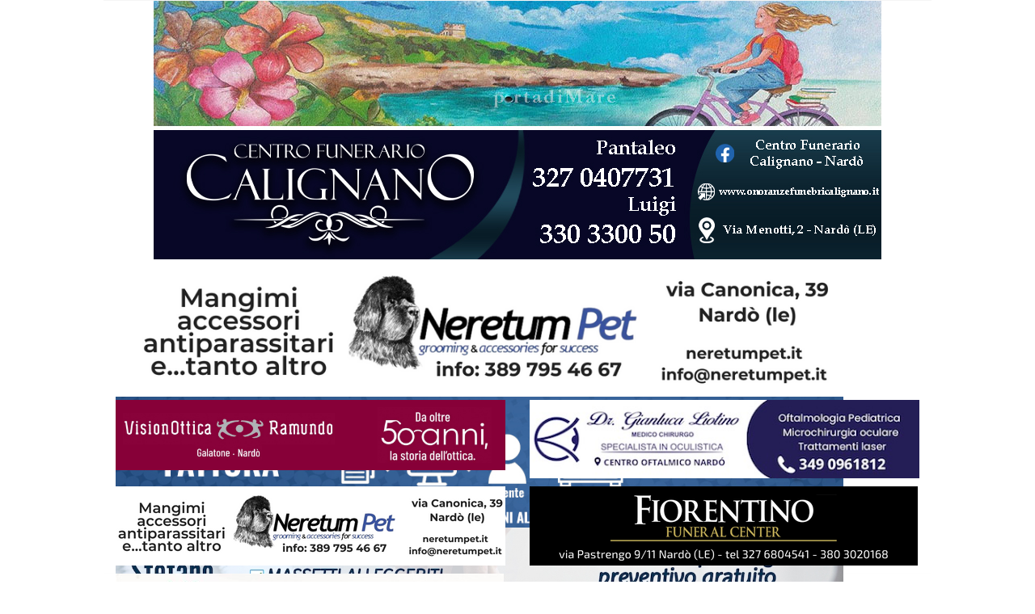

--- FILE ---
content_type: text/html; charset=utf-8
request_url: https://www.portadimare.it/news/politica/7594-da-oggi-e-fino-a-sabato-i-berlusconiani-scendono-in-piazza-anche-a-nardo
body_size: 13655
content:
<!DOCTYPE html>
<html xmlns="http://www.w3.org/1999/xhtml" xml:lang="it-it" lang="it-it" dir="ltr">
<head>

<!-- Start cookieyes banner --> <script id="cookieyes" type="text/javascript" src="https://cdn-cookieyes.com/client_data/e3298a944dbb27989c48ba23/script.js"></script> <!-- End cookieyes banner -->

    <meta http-equiv="X-UA-Compatible" content="IE=edge">
    <meta name="viewport" content="width=device-width, initial-scale=1">
    
      <base href="https://www.portadimare.it/news/politica/7594-da-oggi-e-fino-a-sabato-i-berlusconiani-scendono-in-piazza-anche-a-nardo" />
  <meta http-equiv="content-type" content="text/html; charset=utf-8" />
  <meta name="keywords" content="Salento, Nardò, Lecce, Mare, Puglia, Notizie, Porta di Mare, PDM" />
  <meta name="author" content="Redazione" />
  <meta name="description" content="Porta di Mare - News in tempo reale. Tutte le notizie dal Salento" />
  <meta name="generator" content="Joomla! - Open Source Content Management" />
  <title>Porta di Mare - Da oggi e fino a sabato i berlusconiani scendono in piazza anche a Nardò</title>
  <link href="/templates/shaper_helix3/images/favicon.ico" rel="shortcut icon" type="image/vnd.microsoft.icon" />
  <link href="https://www.portadimare.it/component/search/?Itemid=541&amp;catid=89&amp;id=7594&amp;format=opensearch" rel="search" title="Vai Porta di Mare" type="application/opensearchdescription+xml" />
  <link rel="stylesheet" href="/plugins/system/jcemediabox/css/jcemediabox.css?0f4b05d31d948a43ed0927f64f899f2a" type="text/css" />
  <link rel="stylesheet" href="/plugins/system/jcemediabox/themes/standard/css/style.css?3916101f8145353a01c9db932758facb" type="text/css" />
  <link rel="stylesheet" href="//fonts.googleapis.com/css?family=Biryani:300&subset=latin" type="text/css" />
  <link rel="stylesheet" href="//fonts.googleapis.com/css?family=Open+Sans:800,600,regular&subset=latin" type="text/css" />
  <link rel="stylesheet" href="/templates/shaper_helix3/css/bootstrap.min.css" type="text/css" />
  <link rel="stylesheet" href="/templates/shaper_helix3/css/font-awesome.min.css" type="text/css" />
  <link rel="stylesheet" href="/templates/shaper_helix3/css/legacy.css" type="text/css" />
  <link rel="stylesheet" href="/templates/shaper_helix3/css/template.css" type="text/css" />
  <link rel="stylesheet" href="/templates/shaper_helix3/css/presets/preset4.css" type="text/css" class="preset" />
  <link rel="stylesheet" href="https://www.portadimare.it/index.php?option=com_unitehcarousel&amp;task=getcss&amp;slider_id=10&amp;slider_js_id=unite_carousel_10_1" type="text/css" />
  <link rel="stylesheet" href="/modules/mod_latestnewsplusdate/assets/style.css" type="text/css" />
  <link rel="stylesheet" href="https://www.portadimare.it/index.php?option=com_unitehcarousel&amp;task=getcss&amp;slider_id=3&amp;slider_js_id=unite_carousel_3_2" type="text/css" />
  <link rel="stylesheet" href="https://www.portadimare.it/index.php?option=com_unitehcarousel&amp;task=getcss&amp;slider_id=2&amp;slider_js_id=unite_carousel_2_3" type="text/css" />
  <link rel="stylesheet" href="https://www.portadimare.it/index.php?option=com_unitehcarousel&amp;task=getcss&amp;slider_id=1&amp;slider_js_id=unite_carousel_1_4" type="text/css" />
  <link rel="stylesheet" href="/modules/mod_djimageslider/themes/default/css/djimageslider.css" type="text/css" />
  <style type="text/css">
body{font-family:Biryani, sans-serif; font-size:14px; font-weight:300; }h1{font-family:Open Sans, sans-serif; font-weight:800; }h2{font-family:Open Sans, sans-serif; font-weight:600; }h3{font-family:Open Sans, sans-serif; font-weight:normal; }h4{font-family:Open Sans, sans-serif; font-weight:normal; }h5{font-family:Open Sans, sans-serif; font-weight:800; }h6{font-family:Open Sans, sans-serif; font-weight:800; }#sp-top-bar{ background-color:#f5f5f5;color:#999999; }#sp-nuova-pubblicita{ margin:0px 0px 4px 0px; }
  </style>
  <script src="/media/jui/js/jquery.min.js" type="text/javascript"></script>
  <script src="/media/jui/js/jquery-noconflict.js" type="text/javascript"></script>
  <script src="/media/jui/js/jquery-migrate.min.js" type="text/javascript"></script>
  <script src="/media/system/js/caption.js" type="text/javascript"></script>
  <script src="/plugins/system/jcemediabox/js/jcemediabox.js?01f6bb1635ffb37306d7b368d146f889" type="text/javascript"></script>
  <script src="/templates/shaper_helix3/js/bootstrap.min.js" type="text/javascript"></script>
  <script src="/templates/shaper_helix3/js/jquery.sticky.js" type="text/javascript"></script>
  <script src="/templates/shaper_helix3/js/main.js" type="text/javascript"></script>
  <script src="https://www.portadimare.it/media/com_unitehcarousel/assets/fred-carousel/jquery.carouFredSel-5.6.2.js" type="text/javascript"></script>
  <script src="/media/djextensions/jquery-easing/jquery.easing.min.js" type="text/javascript" defer="defer"></script>
  <script src="/modules/mod_djimageslider/assets/js/slider.js?v=" type="text/javascript" defer="defer"></script>
  <script type="text/javascript">
jQuery(window).on('load',  function() {
				new JCaption('img.caption');
			});JCEMediaBox.init({popup:{width:"",height:"",legacy:0,lightbox:0,shadowbox:0,resize:1,icons:1,overlay:1,overlayopacity:0.8,overlaycolor:"#000000",fadespeed:500,scalespeed:500,hideobjects:0,scrolling:"fixed",close:2,labels:{'close':'Chiudi','next':'Successivo','previous':'Precedente','cancel':'Annulla','numbers':'{$current} di {$total}'},cookie_expiry:"",google_viewer:0},tooltip:{className:"tooltip",opacity:0.8,speed:150,position:"br",offsets:{x: 16, y: 16}},base:"/",imgpath:"plugins/system/jcemediabox/img",theme:"standard",themecustom:"",themepath:"plugins/system/jcemediabox/themes",mediafallback:0,mediaselector:"audio,video"});window.setInterval(function(){var r;try{r=window.XMLHttpRequest?new XMLHttpRequest():new ActiveXObject("Microsoft.XMLHTTP")}catch(e){}if(r){r.open("GET","/index.php?option=com_ajax&format=json",true);r.send(null)}},2640000);jQuery(document).ready(function(){
	jQuery('.hasTooltip').tooltip({"html": true,"container": "body"});
});
  </script>
  <style type='text/css'><a id="bgMax" href="http://www.sito-dello-sponsor.com" target="_blank">
<span>Skin ADV</span>
</a></style>

   
    </head>
<body class="site com-content view-article no-layout no-task itemid-541 it-it ltr  layout-boxed">
    <div class="body-innerwrapper">
        <section id="sp-top-bar"><div class="container"><div class="row"><div id="sp-top1" class="col-sm-6 col-md-6"><div class="sp-column "></div></div><div id="sp-top2" class="col-sm-6 col-md-6"><div class="sp-column "></div></div></div></div></section><section id="sp-page-title"><div class="row"><div id="sp-title" class="col-sm-12 col-md-12"><div class="sp-column "><div class="sp-module "><div class="sp-module-content">

<div class="custom"  >
	<center><img src="/images/headers/testata.jpg" alt="testata" /></center><center><a href="https://www.facebook.com/CentroFunerarioCalignano" target="_blank"><img src="/images/headers/Centro_Funerario_Calignano_nard&ograve;news24.jpg" alt="Centro Funerario Calignano nard&ograve;news24" /></a></center></div>
</div></div></div></div></div></section><section id="sp-nuova-pubblicita"><div class="container"><div class="row"><div id="sp-pubnew" class="col-sm-12 col-md-12"><div class="sp-column "><div class="sp-module "><div class="sp-module-content">

<div class="custom"  >
	</div>
</div></div><div class="sp-module "><div class="sp-module-content">
<div style="border: 0px !important;">
<div id="djslider-loader156" class="djslider-loader djslider-loader-default" data-animation='{"auto":"1","transition":"linear","css3transition":"linear","duration":400,"delay":5400}' data-djslider='{"id":"156","slider_type":"0","slide_size":900,"visible_slides":1,"direction":"left","show_buttons":"0","show_arrows":"0","preload":"800","css3":"1"}' tabindex="0">
    <div id="djslider156" class="djslider djslider-default" style="height: 160px; width: 900px;">
        <div id="slider-container156" class="slider-container">
        	<ul id="slider156" class="djslider-in">
          		          			<li style="margin: 0 0px 0px 0 !important; height: 160px; width: 900px;">
          					            											<img class="dj-image" src="/images/000Pubblicita/new/petbannerslide2024.png" alt="Neretum Pet" style="width: 100%; height: auto;"/>
																									
						
					</li>
                          			<li style="margin: 0 0px 0px 0 !important; height: 160px; width: 900px;">
          					            											<img class="dj-image" src="/images/000Pubblicita/new/bannerfatturemedea.jpg" alt="Medea Fatture" style="width: 100%; height: auto;"/>
																									
						
					</li>
                          			<li style="margin: 0 0px 0px 0 !important; height: 160px; width: 900px;">
          					            											<a  href="https://wa.me/+393926126973" target="_blank">
															<img class="dj-image" src="/images/000Pubblicita/stefano_pergola.jpg" alt="Pergola" style="width: 100%; height: auto;"/>
															</a>
																									
						
					</li>
                          			<li style="margin: 0 0px 0px 0 !important; height: 160px; width: 900px;">
          					            											<img class="dj-image" src="/images/000Pubblicita/SLIDE_ANEVA.jpg" alt="Lilius" style="width: 100%; height: auto;"/>
																									
						
					</li>
                          			<li style="margin: 0 0px 0px 0 !important; height: 160px; width: 900px;">
          					            											<a  href="https://www.soavealemanno.it/" target="_blank">
															<img class="dj-image" src="/images/000pubblicita/soavebig.jpg" alt="Soave1" style="width: 100%; height: auto;"/>
															</a>
																									
						
					</li>
                          			<li style="margin: 0 0px 0px 0 !important; height: 160px; width: 900px;">
          					            											<a  href="https://www.soavealemanno.it/" target="_blank">
															<img class="dj-image" src="/images/000pubblicita/soavebig.jpg" alt="Soave2" style="width: 100%; height: auto;"/>
															</a>
																									
						
					</li>
                          			<li style="margin: 0 0px 0px 0 !important; height: 160px; width: 900px;">
          					            											<img class="dj-image" src="/images/000Pubblicita/banner_pergola_slide.png" alt="Pergola 2" style="width: 100%; height: auto;"/>
																									
						
					</li>
                          			<li style="margin: 0 0px 0px 0 !important; height: 160px; width: 900px;">
          					            											<a  href="https://www.facebook.com/lamillefioriof/" target="_blank">
															<img class="dj-image" src="/images/000Pubblicita/new/millefiori2023.jpg" alt="Millefiori" style="width: 100%; height: auto;"/>
															</a>
																									
						
					</li>
                          			<li style="margin: 0 0px 0px 0 !important; height: 160px; width: 900px;">
          					            											<img class="dj-image" src="/images/000Pubblicita/banner_pergola_slide.png" alt="Pergola" style="width: 100%; height: auto;"/>
																									
						
					</li>
                          			<li style="margin: 0 0px 0px 0 !important; height: 160px; width: 900px;">
          					            											<a  href="#" target="_self">
															<img class="dj-image" src="/images/000Pubblicita/new/bannerfatturemedea.jpg" alt="Medea Fatture 3" style="width: 100%; height: auto;"/>
															</a>
																									
						
					</li>
                        	</ul>
        </div>
                    </div>
</div>
</div>
<div class="djslider-end" style="clear: both" tabindex="0"></div></div></div></div></div></div></div></section><section id="sp-barra-pubblicita-2"><div class="container"><div class="row"><div id="sp-pubnew2" class="col-sm-6 col-md-6"><div class="sp-column "><div class="sp-module "><div class="sp-module-content">

<div class="custom"  >
	<p><img src="/images/000pubblicita/ramundo_banner_50anni.jpg" alt="ramundo banner 50anni" /></p></div>
</div></div></div></div><div id="sp-pubnew1" class="col-sm-6 col-md-6"><div class="sp-column "><div class="sp-module "><div class="sp-module-content">

<div class="custom"  >
	<p><img src="/images/000pubblicita/Liotino.jpg" alt="Liotino" /></p>
</div>
</div></div></div></div></div></div></section><section id="sp-menu"><div class="container"><div class="row"><div id="sp-pubnew3" class="col-sm-6 col-md-6"><div class="sp-column "><div class="sp-module "><div class="sp-module-content">

<div class="custom"  >
	<p><a href="/91-altro/29048-una-nuova-struttura-affittacamere-nel-cuore-di-nardo-gallery-3" target="_blank"><img src="/images/000Pubblicita/new/neretum_pet_fix.png" alt="neretum pet fix" /></a></p></div>
</div></div></div></div><div id="sp-pubnew4" class="col-sm-6 col-md-6"><div class="sp-column "><div class="sp-module "><div class="sp-module-content">

<div class="custom"  >
	<p><a href="https://www.facebook.com/FiorentinoFuneralCenter" target="_blank"><img src="/images/000pubblicita/banner_fiorentino.png" alt="banner fiorentino" /></a></p></div>
</div></div></div></div></div></div></section><header id="sp-header"><div class="container"><div class="row"><div id="sp-logo" class="col-xs-8 col-sm-6 col-md-6"><div class="sp-column "><a class="logo" href="/"><h1><img class="sp-default-logo" src="/images/000pubblicita/millefiori2023small.jpg" alt="Porta di Mare"></h1></a></div></div><div id="sp-menu" class="col-xs-4 col-sm-6 col-md-6"><div class="sp-column ">			<div class='sp-megamenu-wrapper'>
				<a id="offcanvas-toggler" class="visible-xs" href="#"><i class="fa fa-bars"></i></a>
				<ul class="sp-megamenu-parent menu-zoom hidden-xs"><li class="sp-menu-item"><a  href="/" >Home</a></li><li class="sp-menu-item sp-has-child active"><a  href="#" >News</a><div class="sp-dropdown sp-dropdown-main sp-menu-left" style="width: 240px;"><div class="sp-dropdown-inner"><ul class="sp-dropdown-items"><li class="sp-menu-item"><a  href="/news/cronaca" >Cronaca</a></li><li class="sp-menu-item current-item active"><a  href="/news/politica" >Politica</a></li><li class="sp-menu-item"><a  href="/news/sport" >Sport</a></li><li class="sp-menu-item"><a  href="/news/spettacolo-cultura" >Spettacolo-Cultura</a></li><li class="sp-menu-item sp-has-child"><a  href="/news/rubriche" >Rubriche</a><div class="sp-dropdown sp-dropdown-sub sp-menu-right" style="width: 240px;"><div class="sp-dropdown-inner"><ul class="sp-dropdown-items"><li class="sp-menu-item"><a  href="/news/rubriche/componimenti-poetici" >Componimenti poetici</a></li><li class="sp-menu-item"><a  href="/news/rubriche/pillole-di-resistenza" >Pillole di resistenza</a></li></ul></div></div></li></ul></div></div></li><li class="sp-menu-item"><a  href="/la-caverna" >Extra</a></li><li class="sp-menu-item"><a  href="/info-cookie" >Privacy</a></li><li class="sp-menu-item"><a  href="/cerca" >Cerca</a></li></ul>			</div>
		</div></div></div></div></header><section id="sp-barra-pubblicita-3"><div class="container"><div class="row"><div id="sp-pubnew5" class="col-sm-6 col-md-6"><div class="sp-column "><div class="sp-module "><div class="sp-module-content">

<div class="custom"  >
	<p><img src="/images/000pubblicita/banner_pergola_newpergola.png" alt="banner pergola newpergola" /></p></div>
</div></div></div></div><div id="sp-pubnew6" class="col-sm-6 col-md-6"><div class="sp-column "><div class="sp-module "><div class="sp-module-content">

<div class="custom"  >
	<p><img src="/images/000Pubblicita/toccodartenew.jpeg" alt="toccodartenew" width="480" height="100" /></p></div>
</div></div></div></div></div></div></section><section id="sp-barra-pubblicita-4"><div class="container"><div class="row"><div id="sp-pubnew7" class="col-sm-6 col-md-6"><div class="sp-column "><div class="sp-module "><div class="sp-module-content">

<div class="custom"  >
	<p><a href="https://m.facebook.com/trattoriadelvizio/" target="_blank"><img src="/images/000Pubblicita/new/banner_vizio.png" alt="banner vizio" /></a></p></div>
</div></div></div></div><div id="sp-pubnew8" class="col-sm-6 col-md-6"><div class="sp-column "><div class="sp-module "><div class="sp-module-content">

<div class="custom"  >
	<p><img src="/images/000Pubblicita/new/tomacasa.jpg" alt="tomacasa" /></p></div>
</div></div></div></div></div></div></section><section id="sp-barra-pubblicita"><div class="container"><div class="row"><div id="sp-pub-sup-1" class="col-sm-4 col-md-4"><div class="sp-column "><div class="sp-module "><div class="sp-module-content">			
			<!--  Begin "Unite Horizontal Carousel" -->
			<div class="unite-carousel-wrapper" style="width:320px;height:170px;margin:0px auto;margin-top:0px;margin-bottom:0px;">
				
								
				<div class="unite-carousel-inner" style="width:320px;height:170px;">
					<div class="unite-carousel-scrolling" style="width:320px;left:-0px;">				
						<ul id="unite_carousel_1_4">					
											<li>
											<img width="320" alt="slide image" height="170" src="https://www.portadimare.it/cache/com_unitehcarousel/sanitaria2025_320x170_exact_images-000pubblicita.png" />
									</li>
								<li>
											<img width="320" alt="slide image" height="170" src="https://www.portadimare.it/cache/com_unitehcarousel/incanto_320x170_exact_images-000Pubblicita-new.jpg" />
									</li>
								<li>
											<img width="320" alt="slide image" height="170" src="https://www.portadimare.it/cache/com_unitehcarousel/momentipreziosi_320x170_exact_images-000pubblicita.jpg" />
									</li>
								<li>
											<img width="320" alt="slide image" height="170" src="https://www.portadimare.it/cache/com_unitehcarousel/sergiomea_page-0001_320x170_exact_images-000Pubblicita-new.jpg" />
									</li>
								<li>
											<img width="320" alt="slide image" height="170" src="https://www.portadimare.it/cache/com_unitehcarousel/sanitaria2025_320x170_exact_images-000pubblicita.png" />
									</li>
								<li>
											<img width="320" alt="slide image" height="170" src="https://www.portadimare.it/cache/com_unitehcarousel/dotti2026_320x170_exact_images-000pubblicita.jpg" />
									</li>
								<li>
											<img width="320" alt="slide image" height="170" src="https://www.portadimare.it/cache/com_unitehcarousel/Max2026_320x170_exact_images-000pubblicita.jpg" />
									</li>
								<li>
										<a href='https://www.pugliarealty.com/' target="_blank">
											<img width="320" alt="slide image" height="170" src="https://www.portadimare.it/cache/com_unitehcarousel/Banner-01_320x170_exact_images-000Pubblicita-new.jpg" />
										</a>
									</li>
								<li>
											<img width="320" alt="slide image" height="170" src="https://www.portadimare.it/cache/com_unitehcarousel/dotti2026_320x170_exact_images-000pubblicita.jpg" />
									</li>
								<li>
											<img width="320" alt="slide image" height="170" src="https://www.portadimare.it/cache/com_unitehcarousel/incanto_320x170_exact_images-000pubblicita.jpg" />
									</li>
								<li>
											<img width="320" alt="slide image" height="170" src="https://www.portadimare.it/cache/com_unitehcarousel/enotria_320x170_exact_images-000Pubblicita-new.png" />
									</li>
								<li>
											<img width="320" alt="slide image" height="170" src="https://www.portadimare.it/cache/com_unitehcarousel/sanitaria2025_320x170_exact_images-000Pubblicita-new.png" />
									</li>
								<li>
										<a href='https://www.soavealemanno.it/' target="_blank">
											<img width="320" alt="slide image" height="170" src="https://www.portadimare.it/cache/com_unitehcarousel/soavesmall_320x170_exact_images-000pubblicita.jpg" />
										</a>
									</li>
								<li>
											<img width="320" alt="slide image" height="170" src="https://www.portadimare.it/cache/com_unitehcarousel/neretumdog2024_320x170_exact_images-000pubblicita.png" />
									</li>
								<li>
											<img width="320" alt="slide image" height="170" src="https://www.portadimare.it/cache/com_unitehcarousel/cesc_320x170_exact_images-000Pubblicita-new.jpeg" />
									</li>
								<li>
										<a href='https://www.pugliarealty.com/' target="_blank">
											<img width="320" alt="slide image" height="170" src="https://www.portadimare.it/cache/com_unitehcarousel/Banner-01_320x170_exact_images-000pubblicita.jpg" />
										</a>
									</li>
								<li>
										<a href='questo il link da collegare: https://www.comprooronardomomentipreziosi.com/' target="_blank">
											<img width="320" alt="slide image" height="170" src="https://www.portadimare.it/cache/com_unitehcarousel/momentipreziosi_320x170_exact_images-000pubblicita.jpg" />
										</a>
									</li>
								<li>
											<img width="320" alt="slide image" height="170" src="https://www.portadimare.it/cache/com_unitehcarousel/Max2026_320x170_exact_images-000pubblicita.jpg" />
									</li>
										</ul>
					</div>	
				</div>
				
								
							</div>
						
						<script type="text/javascript">
				jQuery("document").ready(function(){
					jQuery('#unite_carousel_1_4').carouFredSel({
						circular:true,
						responsive:false,
						infinite:true,
						direction:"left",
						height:null,
						width:320,
						align:"left",
						padding:0,			//global padding around the carousel
						synchronise:null,	//don't know what it is
						cookie:false,
						items:{
							visible:1,
							width:320,
							height:170						},
						scroll:{
							fx:"directscroll",
							items:null,
							easing:"elastic",
							duration:0,
							pauseOnHover:true,
							mousewheel:false,
							wipe:false,
							onBefore:null,
							onAfter:null,
							onEnd:null
						},
						auto:{
							play:true,
							pauseDuration:4000,
							button:null,	// play / pause button
							delay:0,		//delay before start
							onPauseStart:null,
							onPauseEnd:null,
							onPausePause:null
						},
						prev:{
							button:null,
							key:null		//"up", "down", "left" or "right"							
						},
						next:{
							button:null,
							key:null
						},
						pagination:{
							container:null,
							keys:false,
							anchorBuilder:null
						}
						
					});
				});
			</script>
						
			 
			<!-- End Unite Horizontal Carousel -->
			</div></div></div></div><div id="sp-pub-sup-2" class="col-sm-4 col-md-4"><div class="sp-column "><div class="sp-module "><div class="sp-module-content">			
			<!--  Begin "Unite Horizontal Carousel" -->
			<div class="unite-carousel-wrapper" style="width:320px;height:170px;margin:0px auto;margin-top:0px;margin-bottom:0px;">
				
								
				<div class="unite-carousel-inner" style="width:320px;height:170px;">
					<div class="unite-carousel-scrolling" style="width:320px;left:-0px;">				
						<ul id="unite_carousel_2_3">					
											<li>
											<img width="320" alt="slide image" height="170" src="https://www.portadimare.it/cache/com_unitehcarousel/dotti2026_320x170_exact_images-000pubblicita.jpg" />
									</li>
								<li>
											<img width="320" alt="slide image" height="170" src="https://www.portadimare.it/cache/com_unitehcarousel/enotria_320x170_exact_images-000pubblicita.png" />
									</li>
								<li>
										<a href='questo il link da collegare: https://www.comprooronardomomentipreziosi.com/' target="_blank">
											<img width="320" alt="slide image" height="170" src="https://www.portadimare.it/cache/com_unitehcarousel/momentipreziosi_320x170_exact_images-000Pubblicita-new.jpg" />
										</a>
									</li>
								<li>
										<a href='https://www.pugliarealty.com/?ct_mobile_keyword&ct_property_type&ct_ct_status_multi%5B0%5D=casa-vacanza&ct_ct_status_multi%5B1%5D=in-vendita&ct_city&search-listings=true&ct_ct_status&ct_beds&ct_baths&ct_price_from&ct_price_to&ct_sqft_from&ct_sqft_to&ct_lotsize_from&ct_lotsize_to&ct_community&ct_mls&ct_additional_features_keyword_search&lat&lng' target="_blank">
											<img width="320" alt="slide image" height="170" src="https://www.portadimare.it/cache/com_unitehcarousel/Banner-02_320x170_exact_images-000pubblicita.jpg" />
										</a>
									</li>
								<li>
											<img width="320" alt="slide image" height="170" src="https://www.portadimare.it/cache/com_unitehcarousel/sanitaria2025_320x170_exact_images-000pubblicita.png" />
									</li>
								<li>
										<a href='https://www.pugliarealty.com/?ct_mobile_keyword&ct_property_type&ct_ct_status_multi%5B0%5D=casa-vacanza&ct_ct_status_multi%5B1%5D=in-vendita&ct_city&search-listings=true&ct_ct_status&ct_beds&ct_baths&ct_price_from&ct_price_to&ct_sqft_from&ct_sqft_to&ct_lotsize_from&ct_lotsize_to&ct_community&ct_mls&ct_additional_features_keyword_search&lat&lng' target="_blank">
											<img width="320" alt="slide image" height="170" src="https://www.portadimare.it/cache/com_unitehcarousel/Banner-02_320x170_exact_images-000Pubblicita-new.jpg" />
										</a>
									</li>
								<li>
											<img width="320" alt="slide image" height="170" src="https://www.portadimare.it/cache/com_unitehcarousel/sanitaria2025_320x170_exact_images-000pubblicita.png" />
									</li>
								<li>
											<img width="320" alt="slide image" height="170" src="https://www.portadimare.it/cache/com_unitehcarousel/incanto_320x170_exact_images-000pubblicita.jpg" />
									</li>
								<li>
											<img width="320" alt="slide image" height="170" src="https://www.portadimare.it/cache/com_unitehcarousel/sergiomea_page-0001_320x170_exact_images-000Pubblicita-new.jpg" />
									</li>
								<li>
											<img width="320" alt="slide image" height="170" src="https://www.portadimare.it/cache/com_unitehcarousel/Max2026_320x170_exact_images-000pubblicita.jpg" />
									</li>
								<li>
											<img width="320" alt="slide image" height="170" src="https://www.portadimare.it/cache/com_unitehcarousel/dotti2026_320x170_exact_images-000pubblicita.jpg" />
									</li>
								<li>
										<a href='https://www.soavealemanno.it/' target="_blank">
											<img width="320" alt="slide image" height="170" src="https://www.portadimare.it/cache/com_unitehcarousel/soavesmall_320x170_exact_images-000pubblicita.jpg" />
										</a>
									</li>
								<li>
											<img width="320" alt="slide image" height="170" src="https://www.portadimare.it/cache/com_unitehcarousel/neretumdog2024_320x170_exact_images-000pubblicita.png" />
									</li>
								<li>
											<img width="320" alt="slide image" height="170" src="https://www.portadimare.it/cache/com_unitehcarousel/cesc_320x170_exact_images-000Pubblicita-new.jpeg" />
									</li>
								<li>
											<img width="320" alt="slide image" height="170" src="https://www.portadimare.it/cache/com_unitehcarousel/sanitaria2025_320x170_exact_images-000pubblicita.png" />
									</li>
								<li>
										<a href='questo il link da collegare: https://www.comprooronardomomentipreziosi.com/' target="_blank">
											<img width="320" alt="slide image" height="170" src="https://www.portadimare.it/cache/com_unitehcarousel/momentipreziosi_320x170_exact_images-000pubblicita.jpg" />
										</a>
									</li>
								<li>
											<img width="320" alt="slide image" height="170" src="https://www.portadimare.it/cache/com_unitehcarousel/enotria_320x170_exact_images-000pubblicita.png" />
									</li>
										</ul>
					</div>	
				</div>
				
								
							</div>
						
						<script type="text/javascript">
				jQuery("document").ready(function(){
					jQuery('#unite_carousel_2_3').carouFredSel({
						circular:true,
						responsive:false,
						infinite:true,
						direction:"left",
						height:null,
						width:320,
						align:"left",
						padding:0,			//global padding around the carousel
						synchronise:null,	//don't know what it is
						cookie:false,
						items:{
							visible:1,
							width:320,
							height:170						},
						scroll:{
							fx:"directscroll",
							items:null,
							easing:"elastic",
							duration:0,
							pauseOnHover:true,
							mousewheel:false,
							wipe:false,
							onBefore:null,
							onAfter:null,
							onEnd:null
						},
						auto:{
							play:true,
							pauseDuration:4000,
							button:null,	// play / pause button
							delay:0,		//delay before start
							onPauseStart:null,
							onPauseEnd:null,
							onPausePause:null
						},
						prev:{
							button:null,
							key:null		//"up", "down", "left" or "right"							
						},
						next:{
							button:null,
							key:null
						},
						pagination:{
							container:null,
							keys:false,
							anchorBuilder:null
						}
						
					});
				});
			</script>
						
			 
			<!-- End Unite Horizontal Carousel -->
			</div></div></div></div><div id="sp-pub-sup-3" class="col-sm-4 col-md-4"><div class="sp-column "><div class="sp-module "><div class="sp-module-content">			
			<!--  Begin "Unite Horizontal Carousel" -->
			<div class="unite-carousel-wrapper" style="width:320px;height:170px;margin:0px auto;margin-top:0px;margin-bottom:0px;">
				
								
				<div class="unite-carousel-inner" style="width:320px;height:170px;">
					<div class="unite-carousel-scrolling" style="width:320px;left:-0px;">				
						<ul id="unite_carousel_3_2">					
											<li>
											<img width="320" alt="slide image" height="170" src="https://www.portadimare.it/cache/com_unitehcarousel/incanto_320x170_exact_images-000pubblicita.jpg" />
									</li>
								<li>
										<a href='questo il link da collegare: https://www.comprooronardomomentipreziosi.com/' target="_blank">
											<img width="320" alt="slide image" height="170" src="https://www.portadimare.it/cache/com_unitehcarousel/momentipreziosi_320x170_exact_images-000pubblicita.jpg" />
										</a>
									</li>
								<li>
											<img width="320" alt="slide image" height="170" src="https://www.portadimare.it/cache/com_unitehcarousel/dotti2026_320x170_exact_images-000pubblicita.jpg" />
									</li>
								<li>
											<img width="320" alt="slide image" height="170" src="https://www.portadimare.it/cache/com_unitehcarousel/enotria_320x170_exact_images-000pubblicita.png" />
									</li>
								<li>
										<a href='https://www.pugliarealty.com/vendi/' target="_blank">
											<img width="320" alt="slide image" height="170" src="https://www.portadimare.it/cache/com_unitehcarousel/Banner-03_320x170_exact_images-000Pubblicita-new.jpg" />
										</a>
									</li>
								<li>
											<img width="320" alt="slide image" height="170" src="https://www.portadimare.it/cache/com_unitehcarousel/sergiomea_page-0001_320x170_exact_images-000Pubblicita-new.jpg" />
									</li>
								<li>
											<img width="320" alt="slide image" height="170" src="https://www.portadimare.it/cache/com_unitehcarousel/Max2026_320x170_exact_images-000pubblicita.jpg" />
									</li>
								<li>
											<img width="320" alt="slide image" height="170" src="https://www.portadimare.it/cache/com_unitehcarousel/incanto_320x170_exact_images-000pubblicita.jpg" />
									</li>
								<li>
											<img width="320" alt="slide image" height="170" src="https://www.portadimare.it/cache/com_unitehcarousel/Max2026_320x170_exact_images-000pubblicita.jpg" />
									</li>
								<li>
											<img width="320" alt="slide image" height="170" src="https://www.portadimare.it/cache/com_unitehcarousel/dotti2026_320x170_exact_images-000pubblicita.jpg" />
									</li>
								<li>
											<img width="320" alt="slide image" height="170" src="https://www.portadimare.it/cache/com_unitehcarousel/neretumdog2024_320x170_exact_images-000pubblicita.png" />
									</li>
								<li>
											<img width="320" alt="slide image" height="170" src="https://www.portadimare.it/cache/com_unitehcarousel/sanitaria2025_320x170_exact_images-000pubblicita.png" />
									</li>
								<li>
											<img width="320" alt="slide image" height="170" src="https://www.portadimare.it/cache/com_unitehcarousel/enotria_320x170_exact_images-000Pubblicita-new.png" />
									</li>
								<li>
											<img width="320" alt="slide image" height="170" src="https://www.portadimare.it/cache/com_unitehcarousel/cesc_320x170_exact_images-000Pubblicita-new.jpeg" />
									</li>
								<li>
										<a href='https://www.soavealemanno.it/' target="_blank">
											<img width="320" alt="slide image" height="170" src="https://www.portadimare.it/cache/com_unitehcarousel/soavesmall_320x170_exact_images-000pubblicita.jpg" />
										</a>
									</li>
								<li>
											<img width="320" alt="slide image" height="170" src="https://www.portadimare.it/cache/com_unitehcarousel/sanitaria2025_320x170_exact_images-000pubblicita.png" />
									</li>
								<li>
										<a href='https://www.pugliarealty.com/vendi/' target="_blank">
											<img width="320" alt="slide image" height="170" src="https://www.portadimare.it/cache/com_unitehcarousel/Banner-03_320x170_exact_images-000pubblicita.jpg" />
										</a>
									</li>
										</ul>
					</div>	
				</div>
				
								
							</div>
						
						<script type="text/javascript">
				jQuery("document").ready(function(){
					jQuery('#unite_carousel_3_2').carouFredSel({
						circular:true,
						responsive:false,
						infinite:true,
						direction:"left",
						height:null,
						width:320,
						align:"left",
						padding:0,			//global padding around the carousel
						synchronise:null,	//don't know what it is
						cookie:false,
						items:{
							visible:1,
							width:320,
							height:170						},
						scroll:{
							fx:"directscroll",
							items:null,
							easing:"elastic",
							duration:0,
							pauseOnHover:true,
							mousewheel:false,
							wipe:false,
							onBefore:null,
							onAfter:null,
							onEnd:null
						},
						auto:{
							play:true,
							pauseDuration:5000,
							button:null,	// play / pause button
							delay:0,		//delay before start
							onPauseStart:null,
							onPauseEnd:null,
							onPausePause:null
						},
						prev:{
							button:null,
							key:null		//"up", "down", "left" or "right"							
						},
						next:{
							button:null,
							key:null
						},
						pagination:{
							container:null,
							keys:false,
							anchorBuilder:null
						}
						
					});
				});
			</script>
						
			 
			<!-- End Unite Horizontal Carousel -->
			</div></div></div></div></div></div></section><section id="sp-main-body"><div class="container"><div class="row"><div id="sp-component" class="col-sm-8 col-md-8"><div class="sp-column "><div id="system-message-container">
	</div>
		<div class="moduletable">
						

<div class="custom"  >
	<p><img src="/images/000Pubblicita/new/spaziodisponibile2019.jpg" alt="spaziodisponibile2019" /></p></div>
		</div>
	<article class="item item-page item-featured" itemscope itemtype="http://schema.org/Article">
	<meta itemprop="inLanguage" content="it-IT" />
		<div class="page-header">
		<h1> Politica </h1>
	</div>
	
	

	<div class="entry-header has-post-format">
		<span class="post-format"><i class="fa fa-thumb-tack"></i></span>
						<dl class="article-info">

		
			<dt class="article-info-term"></dt>	
				
							<dd class="createdby" itemprop="author" itemscope itemtype="http://schema.org/Person">
	<i class="fa fa-user"></i>
					<span itemprop="name" data-toggle="tooltip" title="Scritto da ">Redazione</span>	</dd>			
			
							<dd class="category-name">
	<i class="fa fa-folder-open-o"></i>
				<a href="/news/politica" itemprop="genre" data-toggle="tooltip" title="Categoria articoli">Politica</a>	</dd>			
			
							<dd class="published">
	<i class="fa fa-calendar-o"></i>
	<time datetime="2013-09-11T22:43:26+02:00" itemprop="datePublished" data-toggle="tooltip" title="Data pubblicazione">
		11 Settembre 2013	</time>
</dd>			
		
					
			
					
		
	</dl>
				
					<h2 itemprop="name">
									Da oggi e fino a sabato i berlusconiani scendono in piazza anche a Nardò							</h2>
												</div>

						
<div class="icons">
	
					<div class="btn-group pull-right">
				<a class="btn dropdown-toggle" data-toggle="dropdown" href="#"> <span class="icon-cog"></span><span class="caret"></span> </a>
								<ul class="dropdown-menu">
											<li class="print-icon"> <a href="/news/politica/7594-da-oggi-e-fino-a-sabato-i-berlusconiani-scendono-in-piazza-anche-a-nardo?tmpl=component&amp;print=1&amp;layout=default&amp;page=" title="Stampa" onclick="window.open(this.href,'win2','status=no,toolbar=no,scrollbars=yes,titlebar=no,menubar=no,resizable=yes,width=640,height=480,directories=no,location=no'); return false;" rel="nofollow">Stampa</a> </li>
																			</ul>
			</div>
		
	</div>
			
		
				
	
			<div itemprop="articleBody">
		<p><strong>NARDO'</strong> - Il Pdl neritino scende in Piazza per i referendum.</p> <p><br />Giovedì 12, venerdì 13 e sabato 14 settembre, dalle ore 9.00 fino a sera, i gruppi consiliari, i dirigenti, i militanti e i simpatizzanti del Popolo della Libertà si ritroveranno su via Grassi, a Nardò, per sottoscrivere i 6 referendum sulla Giustizia promossi dal movimento radicale e sostenuti con forza dal nostro Partito.<br /><br />Sei quesiti di grande importanza con al centro la responsabilità civile dei magistrati che sbagliano, storica battaglia berlusconiana, lo stato delle carceri, la custodia cautelare (da limitare ai casi d'estrema gravità), e, la madre di tutte le battaglie, la separazione delle carriere tra pubblici ministeri e magistrati giudicanti,<br /><br />Ci sono ancora pochi giorni per raccogliere le 500mila firme necessarie ad indire i referendum. 6 battaglie di libertà da sempre al centro dell'Agenda del Cambiamento voluta dal presidente Berlusconi. Ora c'è la possibilità per il Popolo d'esprimersi e cambiare finalmente la Giustizia in Italia.<br /><br />Mino Frasca<br />Consigliere provinciale PDL</p>
<p>&nbsp;</p>	</div>

	
	
				
	
	
					<div id="sp-comments"></div>		
</article></div></div><div id="sp-right" class="col-sm-4 col-md-4"><div class="sp-column "><div class="sp-module "><div class="sp-module-content">

<div class="custom"  >
	</div>
</div></div><div class="sp-module box6"><div class="sp-module-content">			
			<!--  Begin "Unite Horizontal Carousel" -->
			<div class="unite-carousel-wrapper" style="width:320px;height:340px;margin:0px auto;margin-top:0px;margin-bottom:0px;">
				
								
				<div class="unite-carousel-inner" style="width:320px;height:340px;">
					<div class="unite-carousel-scrolling" style="width:320px;left:-0px;">				
						<ul id="unite_carousel_10_1">					
											<li>
										<a href='https://www.pugliarealty.com/vendi-casa/' target="_blank">
											<img width="320" alt="slide image" height="340" src="https://www.portadimare.it/cache/com_unitehcarousel/pugliarealty2025_320x340_exact_images-000Pubblicita-new.jpeg" />
										</a>
									</li>
										</ul>
					</div>	
				</div>
				
								
							</div>
						
						<script type="text/javascript">
				jQuery("document").ready(function(){
					jQuery('#unite_carousel_10_1').carouFredSel({
						circular:true,
						responsive:false,
						infinite:true,
						direction:"left",
						height:null,
						width:320,
						align:"left",
						padding:0,			//global padding around the carousel
						synchronise:null,	//don't know what it is
						cookie:false,
						items:{
							visible:1,
							width:320,
							height:340						},
						scroll:{
							fx:"directscroll",
							items:null,
							easing:"elastic",
							duration:0,
							pauseOnHover:true,
							mousewheel:false,
							wipe:false,
							onBefore:null,
							onAfter:null,
							onEnd:null
						},
						auto:{
							play:true,
							pauseDuration:4000,
							button:null,	// play / pause button
							delay:0,		//delay before start
							onPauseStart:null,
							onPauseEnd:null,
							onPausePause:null
						},
						prev:{
							button:null,
							key:null		//"up", "down", "left" or "right"							
						},
						next:{
							button:null,
							key:null
						},
						pagination:{
							container:null,
							keys:false,
							anchorBuilder:null
						}
						
					});
				});
			</script>
						
			 
			<!-- End Unite Horizontal Carousel -->
			</div></div><div class="sp-module box0"><div class="sp-module-content">

<div class="custombox0"  >
	<center></center><center><a href="https://www.instagram.com/babyparty_nardo/" target="_blank"></a></center><center><a href="https://www.instagram.com/babyparty_nardo/" target="_blank"></a></center><center><a href="https://www.instagram.com/babyparty_nardo/" target="_blank"></a></center><center><a href="https://www.instagram.com/babyparty_nardo/" target="_blank"></a></center><center><a href="https://www.instagram.com/babyparty_nardo/" target="_blank"></a></center><center><a href="https://www.instagram.com/babyparty_nardo/" target="_blank"></a></center><center><a href="https://www.instagram.com/babyparty_nardo/" target="_blank"></a></center><center><a href="https://www.instagram.com/babyparty_nardo/" target="_blank"></a></center><center><img src="/images/555_2025-26.jpg" alt="555 2025 26" /><img src="/images/baby_party_nard&ograve;.png" alt="baby party nard&ograve;" /></center><center><a href="https://www.facebook.com/profile.php?id=61557390625870" target="_blank"></a></center><center><a href="https://www.facebook.com/profile.php?id=100001171744643" target="_blank"><img src="/images/000Pubblicita/new/110167067_2931268103588886_5309934588933336514_n.jpg" alt="110167067 2931268103588886 5309934588933336514 n" /></a></center><center></center><center></center><center></center><center></center><center></center><center></center><center></center><center></center></div>
</div></div><div class="sp-module "><h3 class="sp-module-title">Radio Centrale</h3><div class="sp-module-content">

<div class="custom"  >
	<div class="rc-player">
    <div class="rc-header">
        <h3 class="rc-title">Radio Centrale</h3>
        <span class="rc-onair" id="rc-onair">ON AIR</span>
    </div>

    <p class="rc-desc">Comunità al centro | DAB+, APP, STREAMING | RADIOCENTRALE.NET</p>

    <div class="rc-controls">
        <div class="rc-btn rc-play" onclick="rcPlay()">
            ▶
        </div>
        <div class="rc-btn rc-stop" onclick="rcStop()">
            ■
        </div>

        <div class="rc-volume">
            <input type="range" id="rc-volume" min="0" max="1" step="0.01" value="0.5" onchange="rcVolume(this.value)">
            <span id="rc-volumedisplay">50%</span>
        </div>
    </div>

    <audio id="rc-audio" preload="none"></audio>
</div>

<style>
.rc-player {
    background: #fff;
    padding: 15px;
    max-width: 360px;
    margin: auto;
    border-radius: 12px;
    box-shadow: 0 4px 10px rgba(0,0,0,0.10);
    font-family: Arial, sans-serif;
}

.rc-header {
    display: flex;
    justify-content: space-between;
    align-items: center;
}

.rc-title {
    margin: 0;
    font-size: 20px;
    font-weight: bold;
}

.rc-onair {
    display: none;
    background: #ff3333;
    color: #fff;
    padding: 3px 8px;
    border-radius: 6px;
    font-size: 12px;
    font-weight: bold;
}

.rc-desc {
    font-size: 13px;
    margin: 8px 0 15px 0;
    color: #666;
}

.rc-controls {
    display: flex;
    align-items: center;
    gap: 15px;
}

.rc-btn {
    width: 50px;
    height: 50px;
    border-radius: 50%;
    background: #ff4747;
    color: #fff;
    display: flex;
    font-size: 22px;
    justify-content: center;
    align-items: center;
    cursor: pointer;
}

.rc-stop {
    background: #444;
}

.rc-volume {
    display: flex;
    align-items: center;
    gap: 5px;
}

.rc-volume input {
    width: 90px;
}
</style>

<script>
function rcPlay() {
    const audio = document.getElementById("rc-audio");
    audio.src = "https://linea1.radioca.st/;";
    audio.volume = document.getElementById("rc-volume").value;
    audio.play();
    document.getElementById("rc-onair").style.display = "inline-block";
}

function rcStop() {
    const audio = document.getElementById("rc-audio");
    audio.pause();
    audio.currentTime = 0;
    document.getElementById("rc-onair").style.display = "none";
}

function rcVolume(v) {
    document.getElementById("rc-audio").volume = v;
    document.getElementById("rc-volumedisplay").textContent = Math.round(v * 100) + "%";
}
</script></div>
</div></div><div class="sp-module "><h3 class="sp-module-title">Notiziario LuceVerde Traffico</h3><div class="sp-module-content">

<div class="custom"  >
	<audio controls="controls"><source src="https://publisher.luceverde.it/not/newsPublished/Luceverde%20Lecce/audio/D/PM53Z4wSJQwh2OuxhSYgKRBI1FXp8s0wDsghgmscPbAMl32PM53Z4wSJQwh2OuxhSYgKRBI1FXp8s0wDsghgmscPbAMl32" type="audio/mpeg" />Il tuo browser non supporta questo audio.</audio>
<br>

<span style="font-size: 10pt;"><a href="/luceverdeportale">Per ulteriori dettagli sul traffico</a></span></div>
</div></div><div class="sp-module "><h3 class="sp-module-title">SystemTV</h3><div class="sp-module-content">

<div class="custom"  >
	<script src="//www.radiosystem.net/playerjs-system-tv.js" type="text/javascript"></script>

<div id="player"></div>

<script>
   var player = new Playerjs({
      id: "player",
      file: "https://srvx1.selftv.video/systemtv/smil:live/playlist.m3u8",
      mute: 1  // <-- audio disattivato di default
   });
</script></div>
</div></div><div class="sp-module box0"><div class="sp-module-content">

<div class="custombox0"  >
	<center><a href="http://www.medeainf.it" target="_blank"><img src="/images/000pubblicita/bannerino_cns.png" alt="bannerino cns" /></a></center><center></center><center></center></div>
</div></div><div class="sp-module box6"><h3 class="sp-module-title">Chi è online</h3><div class="sp-module-content">
			<p>Abbiamo 843&#160;visitatori e nessun utente online</p>

</div></div><div class="sp-module "><h3 class="sp-module-title">Extra</h3><div class="sp-module-content">
<div class="div_lnd_intro">
	<div class="lnd_head">
    	    <a class='lndtitle' href="/la-caverna/33791-la-mia-maestra-tutto-e-rimasto-vivo-nella-mia-memoria-custodito-come-un-tesoro-che-il-tempo-non-e-riuscito-a-cancellare">LA MIA MAESTRA - Tutto è rimasto vivo nella mia memoria, custodito come un tesoro che il tempo non è riuscito a cancellare</a>
    <br/>
    <span class="lnd_introdate">26 Dicembre 2025<br/></span>
    </div> <!-- end lndhead -->
	<div class='clrfix'></div>
    <div class='lnd_introtxt'>
        				<img src="/images/latestnewsplus/imagecache/d6b10690262e4c3f4aaf2e3aad9b2e39.jpeg" alt="Thumbnail" title="" style="height:64px;width:64px" />
			<strong>NARDO'</strong> - La maestra della scuola elementare non si dimentica mai.    </div> <!-- end lnd_introtext -->
</div> <!-- end lnd_intro -->
<div class='clrfix'></div>

<div class="div_lnd_intro">
	<div class="lnd_head">
    	    <a class='lndtitle' href="/la-caverna/33788-il-canto-di-san-silvestro-un-classico-rivisitato-per-voi">IL CANTO DI SAN SILVESTRO - Un classico rivisitato per voi</a>
    <br/>
    <span class="lnd_introdate">26 Dicembre 2025<br/></span>
    </div> <!-- end lndhead -->
	<div class='clrfix'></div>
    <div class='lnd_introtxt'>
        				<img src="/images/latestnewsplus/imagecache/475545b5d6365175c57ec7f5e4f301a9.jpg" alt="Thumbnail" title="" style="height:64px;width:64px" />
			<strong>Ebenezer Melooge</strong> era un vecchio solo. Lo era stato per quasi tutta la vita. Era riuscito ad esserlo anche quando folle plaudenti lo circondavano e lo blandivano e lui, nel suo piccolo, si sentiva un re,...    </div> <!-- end lnd_introtext -->
</div> <!-- end lnd_intro -->
<div class='clrfix'></div>

<div class="div_lnd_intro">
	<div class="lnd_head">
    	    <a class='lndtitle' href="/la-caverna/33787-ho-un-sogno-che-sia-davvero-l-inizio-di-tanti-natali-diversi">HO UN SOGNO - Che sia davvero l'inizio di tanti... Natali diversi</a>
    <br/>
    <span class="lnd_introdate">26 Dicembre 2025<br/></span>
    </div> <!-- end lndhead -->
	<div class='clrfix'></div>
    <div class='lnd_introtxt'>
        			<img src="/modules/mod_latestnewsplusdate/assets/default.gif" style="width:64px; height:64px" alt="Thumbnail"/>
			E&rsquo; arrivato Natale. Un Natale dove continua ad aumentare il surriscaldamento globale del nostro Pianeta e non si riesce a fermare la follia delle guerre.    </div> <!-- end lnd_introtext -->
</div> <!-- end lnd_intro -->
<div class='clrfix'></div>

<div class="div_lnd_list">
<!-- LatestNews Plus Date Module - Another Quality Freebie from TemplatePlazza.com -->
    <ul class="lnd_latestnews">
        </ul>
</div>
<div class='clrfix'></div>

</div></div><div class="sp-module "><h3 class="sp-module-title">Sport</h3><div class="sp-module-content">
<div class="div_lnd_intro">
	<div class="lnd_head">
    	    <a class='lndtitle' href="/news/sport/33851-video-risultati-e-classifica-col-martina-un-pareggio-che-sta-stretto">*VIDEO, RISULTATI E CLASSIFICA* - Col Martina un pareggio che sta stretto</a>
    <br/>
    <span class="lnd_introdate">11 Gennaio 2026<br/></span>
    </div> <!-- end lndhead -->
	<div class='clrfix'></div>
    <div class='lnd_introtxt'>
        			<img src="/modules/mod_latestnewsplusdate/assets/default.gif" style="width:64px; height:64px" alt="Thumbnail"/>
			<strong>NARDO'</strong> - La festa sugli spalti &egrave; contagiosa. I granata sono vivaci: sar&agrave; un bel campionato fino alla fine.    </div> <!-- end lnd_introtext -->
</div> <!-- end lnd_intro -->
<div class='clrfix'></div>

<div class="div_lnd_intro">
	<div class="lnd_head">
    	    <a class='lndtitle' href="/news/sport/33849-giovanissimi-neritini-da-combattimento-bravo-alessandro">GIOVANISSIMI NERITINI DA COMBATTIMENTO - Bravo Alessandro!</a>
    <br/>
    <span class="lnd_introdate">11 Gennaio 2026<br/></span>
    </div> <!-- end lndhead -->
	<div class='clrfix'></div>
    <div class='lnd_introtxt'>
        				<img src="/images/latestnewsplus/imagecache/b60fbc32f21668e2a2d49fe77ae4f406.jpg" alt="Thumbnail" title="" style="height:64px;width:64px" />
			<strong>NARDO'</strong> - L'atleta &egrave; l'unico ragazzo della provincia di Lecce a partecipare al prestigioso trofeo Garattoni, dove gareggiano le principali squadre categoria U 13 d&rsquo;Italia.    </div> <!-- end lnd_introtext -->
</div> <!-- end lnd_intro -->
<div class='clrfix'></div>

<div class="div_lnd_intro">
	<div class="lnd_head">
    	    <a class='lndtitle' href="/news/sport/33846-tre-decenni-di-passione-la-dream-volley-nardo-vince-il-triangolare-del-trentennale">TRE DECENNI DI PASSIONE - La Dream Volley Nardò vince il triangolare del trentennale</a>
    <br/>
    <span class="lnd_introdate">11 Gennaio 2026<br/></span>
    </div> <!-- end lndhead -->
	<div class='clrfix'></div>
    <div class='lnd_introtxt'>
        				<img src="/images/latestnewsplus/imagecache/fdb5b135fc1f4b8d663bc37a8acdb535.jpeg" alt="Thumbnail" title="" style="height:64px;width:64px" />
			<strong>TRE DECENNI DI PASSIONE</strong> - Il DS Gianni Dell&rsquo;Anna: "Trent&rsquo;anni di vita e sacrifici per questa maglia".    </div> <!-- end lnd_introtext -->
</div> <!-- end lnd_intro -->
<div class='clrfix'></div>

<div class="div_lnd_list">
<!-- LatestNews Plus Date Module - Another Quality Freebie from TemplatePlazza.com -->
    <ul class="lnd_latestnews">
        </ul>
</div>
<div class='clrfix'></div>

</div></div><div class="sp-module "><h3 class="sp-module-title">Cronaca</h3><div class="sp-module-content">
<div class="div_lnd_intro">
	<div class="lnd_head">
    	    <a class='lndtitle' href="/news/cronaca/33868-centro-donna-acconciature-celebra-26-anni-di-eccellenza-e-cura-della-persona">Centro Donna Acconciature celebra 26 anni di eccellenza e cura della persona</a>
    <br/>
    <span class="lnd_introdate">18 Gennaio 2026<br/></span>
    </div> <!-- end lndhead -->
	<div class='clrfix'></div>
    <div class='lnd_introtxt'>
        			<img src="/modules/mod_latestnewsplusdate/assets/default.gif" style="width:64px; height:64px" alt="Thumbnail"/>
			<strong>NARDO' -</strong> Il Centro Donna Acconciature di Colitta Annamaria celebra un traguardo importante: 26 anni di attivit&agrave; dedicati alla bellezza, alla professionalit&agrave; e alla cura della persona. Da oltre un...    </div> <!-- end lnd_introtext -->
</div> <!-- end lnd_intro -->
<div class='clrfix'></div>

<div class="div_lnd_intro">
	<div class="lnd_head">
    	    <a class='lndtitle' href="/news/cronaca/33866-polo-1-di-nardo-educare-oggi-una-partita-da-vincere-insieme">Polo 1 di Nardò, “Educare oggi”: una partita da vincere insieme</a>
    <br/>
    <span class="lnd_introdate">18 Gennaio 2026<br/></span>
    </div> <!-- end lndhead -->
	<div class='clrfix'></div>
    <div class='lnd_introtxt'>
        				<img src="/images/latestnewsplus/imagecache/34c484dc6aa13aa3bb2e5b4748aeae50.jpg" alt="Thumbnail" title="" style="height:64px;width:64px" />
			Educare &egrave; una sfida quotidiana che richiede dialogo e collaborazione tra scuola e famiglia, soprattutto nei momenti di passaggio tra i diversi ordini di scuola. Nasce da questa consapevolezza...    </div> <!-- end lnd_introtext -->
</div> <!-- end lnd_intro -->
<div class='clrfix'></div>

<div class="div_lnd_intro">
	<div class="lnd_head">
    	    <a class='lndtitle' href="/news/cronaca/33865-arriva-il-pesce-scorpione-nell-acquario">Arriva il pesce scorpione nell'acquario</a>
    <br/>
    <span class="lnd_introdate">17 Gennaio 2026<br/></span>
    </div> <!-- end lndhead -->
	<div class='clrfix'></div>
    <div class='lnd_introtxt'>
        			<img src="/modules/mod_latestnewsplusdate/assets/default.gif" style="width:64px; height:64px" alt="Thumbnail"/>
			Domenica 18 gennaio alle ore 16.30 l'Acquario del Salento di Santa Maria al Bagno presenta il pesce scorpione con approfondimenti e visita guidata.    </div> <!-- end lnd_introtext -->
</div> <!-- end lnd_intro -->
<div class='clrfix'></div>

<div class="div_lnd_list">
<!-- LatestNews Plus Date Module - Another Quality Freebie from TemplatePlazza.com -->
    <ul class="lnd_latestnews">
        </ul>
</div>
<div class='clrfix'></div>

</div></div><div class="sp-module "><h3 class="sp-module-title">Spettacolo-Cultura</h3><div class="sp-module-content">
<div class="div_lnd_intro">
	<div class="lnd_head">
    	    <a class='lndtitle' href="/news/spettacolo-cultura/33867-via-antonio-cecchi-si-stringe-intorno-al-falo-rinasce-il-buon-vicinato-nel-segno-di-sant-antonio-abate">Via Antonio Cecchi si stringe intorno al falò: rinasce il &quot;buon vicinato&quot; nel segno di Sant’Antonio Abate</a>
    <br/>
    <span class="lnd_introdate">18 Gennaio 2026<br/></span>
    </div> <!-- end lndhead -->
	<div class='clrfix'></div>
    <div class='lnd_introtxt'>
        			<img src="/modules/mod_latestnewsplusdate/assets/default.gif" style="width:64px; height:64px" alt="Thumbnail"/>
			<strong>NARDO' -</strong> Dopo il grande successo della cena conviviale dello scorso 30 agosto, i residenti di via Antonio Cecchi tornano a scendere in strada per celebrare l&rsquo;identit&agrave; e la storia del proprio...    </div> <!-- end lnd_introtext -->
</div> <!-- end lnd_intro -->
<div class='clrfix'></div>

<div class="div_lnd_intro">
	<div class="lnd_head">
    	    <a class='lndtitle' href="/news/spettacolo-cultura/33862-tematiche-importanti-tutta-la-vita-potrei-il-nuovo-singolo-di-francesco-massa-con-video">TEMATICHE IMPORTANTI - “Tutta la Vita potrei”, il nuovo singolo di Francesco Massa con *VIDEO*</a>
    <br/>
    <span class="lnd_introdate">17 Gennaio 2026<br/></span>
    </div> <!-- end lndhead -->
	<div class='clrfix'></div>
    <div class='lnd_introtxt'>
        			<img src="/modules/mod_latestnewsplusdate/assets/default.gif" style="width:64px; height:64px" alt="Thumbnail"/>
			Il 16 gennaio 2026 &egrave; uscito su tutte le piattaforme digitali &ldquo;Tutta la Vita potrei&rdquo;, il nuovo singolo di Francesco Massa, cantautore indipendente che si muove nel solco del pop cantautorale, con uno...    </div> <!-- end lnd_introtext -->
</div> <!-- end lnd_intro -->
<div class='clrfix'></div>

<div class="div_lnd_intro">
	<div class="lnd_head">
    	    <a class='lndtitle' href="/news/spettacolo-cultura/33859-riempiamo-la-pista-closing-party-al-palaghiaccio-di-nardo-con-ospiti-e-spettacolo-per-bambini">Riempiamo la pista! Closing Party al Palaghiaccio di Nardò con ospiti e spettacolo per bambini</a>
    <br/>
    <span class="lnd_introdate">17 Gennaio 2026<br/></span>
    </div> <!-- end lndhead -->
	<div class='clrfix'></div>
    <div class='lnd_introtxt'>
        				<img src="/images/latestnewsplus/imagecache/651f47a1c6d230414566918586912e46.jpeg" alt="Thumbnail" title="" style="height:64px;width:64px" />
			<strong>NARDO' -</strong> Si avvia alla conclusione la stagione del Palaghiaccio di Nard&ograve; con un evento speciale dedicato a grandi e piccoli. Domenica 18 gennaio, a partire dalle ore 18.00, l&rsquo;Area Parcheggio...    </div> <!-- end lnd_introtext -->
</div> <!-- end lnd_intro -->
<div class='clrfix'></div>

<div class="div_lnd_list">
<!-- LatestNews Plus Date Module - Another Quality Freebie from TemplatePlazza.com -->
    <ul class="lnd_latestnews">
        </ul>
</div>
<div class='clrfix'></div>

</div></div><div class="sp-module "><h3 class="sp-module-title">Politica</h3><div class="sp-module-content">
<div class="div_lnd_intro">
	<div class="lnd_head">
    	    <a class='lndtitle' href="/news/politica/33822-qui-porto-cesareo-dopo-la-sfiducia-alla-sindaca-silvia-tarantino-l-opposizione-rilancia">QUI PORTO CESAREO - Dopo la sfiducia alla sindaca Silvia Tarantino l'opposizione rilancia</a>
    <br/>
    <span class="lnd_introdate">06 Gennaio 2026<br/></span>
    </div> <!-- end lndhead -->
	<div class='clrfix'></div>
    <div class='lnd_introtxt'>
        			<img src="/modules/mod_latestnewsplusdate/assets/default.gif" style="width:64px; height:64px" alt="Thumbnail"/>
			<strong>PORTO CESAREO</strong> - Due consiglieri comunali prendono posizione. Ma la Tarantino sarebbe pronta a ricandidarsi.    </div> <!-- end lnd_introtext -->
</div> <!-- end lnd_intro -->
<div class='clrfix'></div>

<div class="div_lnd_intro">
	<div class="lnd_head">
    	    <a class='lndtitle' href="/news/politica/33784-sergio-fausto-iaio-un-passo-indietro-della-destra-anche-quella-militante">SERGIO - FAUSTO - IAIO - Un passo indietro della Destra, anche quella militante</a>
    <br/>
    <span class="lnd_introdate">26 Dicembre 2025<br/></span>
    </div> <!-- end lndhead -->
	<div class='clrfix'></div>
    <div class='lnd_introtxt'>
        				<img src="/images/latestnewsplus/imagecache/2897a3ff39a30259bf2b3499cef6c87a.jpg" alt="Thumbnail" title="" style="height:64px;width:64px" />
			Sergio Ramelli era un ragazzo di 18 anni, militante missino, iscritto al Fronte della Giovent&ugrave;, che frequentava uno degli istituti pi&ugrave; caldi di Milano negli anni della violenza politica, gli anni...    </div> <!-- end lnd_introtext -->
</div> <!-- end lnd_intro -->
<div class='clrfix'></div>

<div class="div_lnd_intro">
	<div class="lnd_head">
    	    <a class='lndtitle' href="/news/politica/33729-video-l-europarlamentare-giorgia-tramacere-per-graziana-ronzino">*VIDEO* - L'europarlamentare Giorgia Tramacere per Graziana Ronzino</a>
    <br/>
    <span class="lnd_introdate">01 Dicembre 2025<br/></span>
    </div> <!-- end lndhead -->
	<div class='clrfix'></div>
    <div class='lnd_introtxt'>
        			<img src="/modules/mod_latestnewsplusdate/assets/default.gif" style="width:64px; height:64px" alt="Thumbnail"/>
			<strong>NARDO' -</strong> Molto sentito anche l'intervento "spintaneo" del consigliere comunale Lorenzo Siciliano.    </div> <!-- end lnd_introtext -->
</div> <!-- end lnd_intro -->
<div class='clrfix'></div>

<div class="div_lnd_list">
<!-- LatestNews Plus Date Module - Another Quality Freebie from TemplatePlazza.com -->
    <ul class="lnd_latestnews">
        </ul>
</div>
<div class='clrfix'></div>

</div></div><div class="sp-module box0"><h3 class="sp-module-title">Area Riservata</h3><div class="sp-module-content"><form action="https://www.portadimare.it/news/politica/7594-da-oggi-e-fino-a-sabato-i-berlusconiani-scendono-in-piazza-anche-a-nardo" method="post" id="login-form">
		
	<div id="form-login-username" class="form-group">
					<div class="input-group">
				<span class="input-group-addon">
					<i class="icon-user hasTooltip" title="Nome utente"></i>
				</span>
				<input id="modlgn-username" type="text" name="username" class="form-control" tabindex="0" size="18" placeholder="Nome utente" />
			</div>
			</div>
	<div id="form-login-password" class="form-group">
		<div class="controls">
							<div class="input-group">
					<span class="input-group-addon">
						<i class="icon-lock hasTooltip" title="Password"></i>
					</span>
					<input id="modlgn-passwd" type="password" name="password" class="form-control" tabindex="0" size="18" placeholder="Password" />
				</div>
					</div>
	</div>
		<div id="form-login-secretkey" class="form-group">
					<div class="input-group">
				<span class="input-group-addon hasTooltip" title="Se nel tuo account utente hai abilitato la verifica in due passaggi, inserisci la tua chiave segreta. Se non sai cosa significa, lascia questo campo bianco.">
					<i class="icon-help"></i>
				</span>
				<input id="modlgn-secretkey" autocomplete="off" type="text" name="secretkey" class="form-control" tabindex="0" size="18" placeholder="Chiave segreta" />
			</div>
			</div>
	
		<div id="form-login-remember" class="form-group">
		<div class="checkbox">
			<label for="modlgn-remember"><input id="modlgn-remember" type="checkbox" name="remember" class="inputbox" value="yes">Ricordami</label>
		</div>
	</div>
	
	<div id="form-login-submit" class="form-group">
		<button type="submit" tabindex="0" name="Submit" class="btn btn-primary">Accedi</button>
			</div>

	<ul class="form-links">
		<li>
			<a href="/component/users/?view=remind">
			Nome utente dimenticato?</a>
		</li>
		<li>
			<a href="/component/users/?view=reset">
			Password dimenticata?</a>
		</li>
	</ul>
	
	<input type="hidden" name="option" value="com_users" />
	<input type="hidden" name="task" value="user.login" />
	<input type="hidden" name="return" value="aHR0cHM6Ly93d3cucG9ydGFkaW1hcmUuaXQvbmV3cy9wb2xpdGljYS83NTk0LWRhLW9nZ2ktZS1maW5vLWEtc2FiYXRvLWktYmVybHVzY29uaWFuaS1zY2VuZG9uby1pbi1waWF6emEtYW5jaGUtYS1uYXJkbw==" />
	<input type="hidden" name="26725363aedd45e488fd1e05df8f6c37" value="1" />
	</form>
</div></div></div></div></div></div></section><footer id="sp-footer"><div class="container"><div class="row"><div id="sp-footer1" class="col-sm-12 col-md-12"><div class="sp-column "><div class="sp-module "><div class="sp-module-content">

<div class="custom"  >
	<div>
<div id="mega-footer-wrap" class="mega-clr">
<div class="mega-footer-content">
<div class="custom">
<p style="text-align: center;"><span style="color: #000080;"><span style="background-color: #ffffff;">Periodico telematico con aggiornamenti aperiodici a cura dell&rsquo;Associazione Culturale Giornalisti con sede legale a Nard&ograve;, </span></span><br /><span style="color: #000080;"><span style="background-color: #ffffff;">P.Iva 03720280753 - Reg.ne Tribunale di Lecce n. 725 - Registro della stampa</span></span><br /><span style="color: #000080;"><span style="background-color: #ffffff;"> Direttore responsabile <a href="mailto:biagio.valerio@portadimare.it" style="background-color: #ffffff; color: #000080;">Biagio Valerio</a> -&nbsp;&nbsp;&nbsp;</span></span><br /><span style="color: #000080;"><span style="background-color: #ffffff;">Iscrizione all&rsquo;Ordine dei giornalisti dal 28.05.1997 N. 83852</span></span></p>
<p style="text-align: center;"><a href="/info-cookie" style="color: #000000;">PRIVACY</a></p>
<p style="text-align: center;"><span style="color: #000080;"><span style="background-color: #ffffff;">Internet Service Provider <a href="mailto:medea@medeainf.it" style="background-color: #ffffff; color: #000080;">Medea Informatica s.r.l. </a></span></span><br /><span style="color: #000080;"><span style="background-color: #ffffff;"> Via B. Acquaviva 3 - 73048 Nard&ograve; (LE)</span></span></p>
</div>
</div>
</div>
</div></div>
</div></div></div></div></div></div></footer>
        <div class="offcanvas-menu">
            <a href="#" class="close-offcanvas"><i class="fa fa-remove"></i></a>
            <div class="offcanvas-inner">
                                    <div class="sp-module "><h3 class="sp-module-title">Search</h3><div class="sp-module-content"><div class="search">
	<form action="/news/politica" method="post">
		<input name="searchword" id="mod-search-searchword" maxlength="200"  class="inputbox search-query" type="text" size="20" placeholder="Cerca..." />		<input type="hidden" name="task" value="search" />
		<input type="hidden" name="option" value="com_search" />
		<input type="hidden" name="Itemid" value="541" />
	</form>
</div>
</div></div><div class="sp-module "><div class="sp-module-content"><ul class="nav menu">
<li class="item-437"><a href="/" >Home</a></li><li class="item-544 active deeper parent"><a href="#" >News</a><ul class="nav-child unstyled small"><li class="item-540"><a href="/news/cronaca" >Cronaca</a></li><li class="item-541 current active"><a href="/news/politica" >Politica</a></li><li class="item-542"><a href="/news/sport" >Sport</a></li><li class="item-543"><a href="/news/spettacolo-cultura" >Spettacolo-Cultura</a></li><li class="item-577 deeper parent"><a href="/news/rubriche" >Rubriche</a><ul class="nav-child unstyled small"><li class="item-611"><a href="/news/rubriche/componimenti-poetici" >Componimenti poetici</a></li><li class="item-631"><a href="/news/rubriche/pillole-di-resistenza" >Pillole di resistenza</a></li></ul></li></ul></li><li class="item-597"><a href="/la-caverna" >Extra</a></li><li class="item-549"><a href="/info-cookie" >Privacy</a></li><li class="item-552"><a href="/cerca" >Cerca</a></li></ul>
</div></div>
                            </div>
        </div>
    </div>
                        
</body>
</html>

--- FILE ---
content_type: text/css;charset=UTF-8
request_url: https://www.portadimare.it/index.php?option=com_unitehcarousel&task=getcss&slider_id=2&slider_js_id=unite_carousel_2_3
body_size: 87
content:
			.unite-carousel-wrapper{
				direction:ltr;
				text-align:left;
				overflow:hidden;
				padding:0px;
				margin:0px;
				position:relative;
			}
			
			.unite-carousel-inner{
				position:relative;
				margin:0px auto;
				overflow:hidden;
			}
			
			.unite-carousel-arrows-wrapper{
				position:relative;
				margin:0px auto;
			}
			
			.unite-carousel-wrapper ul{
				list-style:none;
				padding:0px !important;
				margin:0px !important;
			}
			
			.unite-carousel-wrapper ul li{
				float:left;
			}

			.unite-carousel-wrapper ul li a{
				border:none;
				display:inline;
				background:none;
				padding:0px !important;
				margin:0px !important;
			}
			
			.unite-carousel-scrolling{
				padding:0px;
				margin:0px;
				position:absolute;
			}
			
						
			/* specific carousel css */

			#unite_carousel_2_3 li{
				padding:0px !important;
				margin:0px !important;
				display:block; 
				width:320px;
				text-align:center;
			}
			
			#unite_carousel_2_3 li img{
							}
			
			#unite_carousel_2_3 li a:hover img{
							}
			
			#unite_carousel_2_3 li:first-child{
				margin-left:0px !important;
			}
			
			